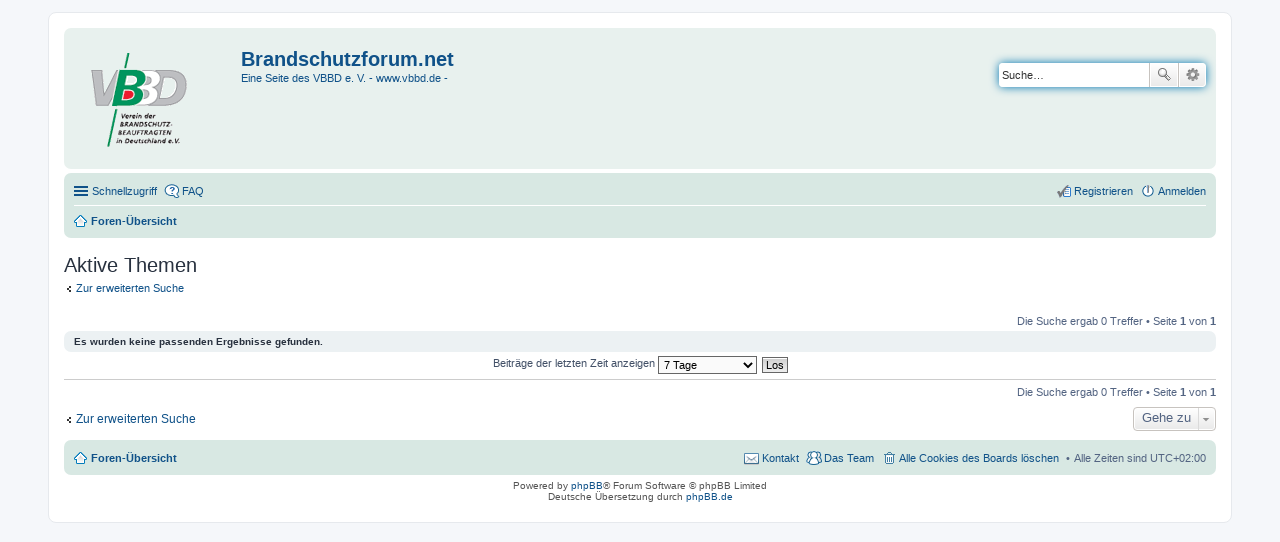

--- FILE ---
content_type: text/html; charset=UTF-8
request_url: https://brandschutzforum.net/search.php?search_id=active_topics&sid=edefb44575c5c2a5b58907b607a4b3ef
body_size: 3314
content:
<!DOCTYPE html>
<html dir="ltr" lang="de">
<head>
<meta charset="utf-8" />
<meta http-equiv="X-UA-Compatible" content="IE=edge">
<meta name="viewport" content="width=device-width, initial-scale=1" />

<title>Brandschutzforum.net - Aktive Themen</title>



<!--
	phpBB style name: prosilver
	Based on style:   prosilver (this is the default phpBB3 style)
	Original author:  Tom Beddard ( http://www.subBlue.com/ )
	Modified by:
-->

<link href="./styles/prosilver/theme/stylesheet.css?assets_version=4" rel="stylesheet">
<link href="./styles/prosilver/theme/de_x_sie/stylesheet.css?assets_version=4" rel="stylesheet">
<link href="./styles/prosilver/theme/responsive.css?assets_version=4" rel="stylesheet" media="all and (max-width: 700px)">



<!--[if lte IE 9]>
	<link href="./styles/prosilver/theme/tweaks.css?assets_version=4" rel="stylesheet">
<![endif]-->





</head>
<body id="phpbb" class="nojs notouch section-search ltr ">


<div id="wrap">
	<a id="top" class="anchor" accesskey="t"></a>
	<div id="page-header">
		<div class="headerbar" role="banner">
					<div class="inner">

			<div id="site-description">
				<a id="logo" class="logo" href="./index.php?sid=f45fb3a3586595413ce8632e02489d43" title="Foren-Übersicht"><span class="imageset site_logo"></span></a>
				<h1>Brandschutzforum.net</h1>
				<p>Eine Seite des VBBD e. V.       - www.vbbd.de -</p>
				<p class="skiplink"><a href="#start_here">Zum Inhalt</a></p>
			</div>

									<div id="search-box" class="search-box search-header" role="search">
				<form action="./search.php?sid=f45fb3a3586595413ce8632e02489d43" method="get" id="search">
				<fieldset>
					<input name="keywords" id="keywords" type="search" maxlength="128" title="Suche nach Wörtern" class="inputbox search tiny" size="20" value="" placeholder="Suche…" />
					<button class="button icon-button search-icon" type="submit" title="Suche">Suche</button>
					<a href="./search.php?sid=f45fb3a3586595413ce8632e02489d43" class="button icon-button search-adv-icon" title="Erweiterte Suche">Erweiterte Suche</a>
					<input type="hidden" name="sid" value="f45fb3a3586595413ce8632e02489d43" />

				</fieldset>
				</form>
			</div>
						
			</div>
					</div>
				<div class="navbar" role="navigation">
	<div class="inner">

	<ul id="nav-main" class="linklist bulletin" role="menubar">

		<li id="quick-links" class="small-icon responsive-menu dropdown-container" data-skip-responsive="true">
			<a href="#" class="responsive-menu-link dropdown-trigger">Schnellzugriff</a>
			<div class="dropdown hidden">
				<div class="pointer"><div class="pointer-inner"></div></div>
				<ul class="dropdown-contents" role="menu">
					
											<li class="separator"></li>
																								<li class="small-icon icon-search-unanswered"><a href="./search.php?search_id=unanswered&amp;sid=f45fb3a3586595413ce8632e02489d43" role="menuitem">Unbeantwortete Themen</a></li>
						<li class="small-icon icon-search-active"><a href="./search.php?search_id=active_topics&amp;sid=f45fb3a3586595413ce8632e02489d43" role="menuitem">Aktive Themen</a></li>
						<li class="separator"></li>
						<li class="small-icon icon-search"><a href="./search.php?sid=f45fb3a3586595413ce8632e02489d43" role="menuitem">Suche</a></li>
					
											<li class="separator"></li>
												<li class="small-icon icon-team"><a href="./memberlist.php?mode=team&amp;sid=f45fb3a3586595413ce8632e02489d43" role="menuitem">Das Team</a></li>										<li class="separator"></li>

									</ul>
			</div>
		</li>

				<li class="small-icon icon-faq" data-skip-responsive="true"><a href="./faq.php?sid=f45fb3a3586595413ce8632e02489d43" rel="help" title="Häufig gestellte Fragen" role="menuitem">FAQ</a></li>
						
			<li class="small-icon icon-logout rightside"  data-skip-responsive="true"><a href="./ucp.php?mode=login&amp;sid=f45fb3a3586595413ce8632e02489d43" title="Anmelden" accesskey="x" role="menuitem">Anmelden</a></li>
					<li class="small-icon icon-register rightside" data-skip-responsive="true"><a href="./ucp.php?mode=register&amp;sid=f45fb3a3586595413ce8632e02489d43" role="menuitem">Registrieren</a></li>
						</ul>

	<ul id="nav-breadcrumbs" class="linklist navlinks" role="menubar">
						<li class="small-icon icon-home breadcrumbs">
									<span class="crumb" itemtype="http://data-vocabulary.org/Breadcrumb" itemscope=""><a href="./index.php?sid=f45fb3a3586595413ce8632e02489d43" accesskey="h" data-navbar-reference="index" itemprop="url"><span itemprop="title">Foren-Übersicht</span></a></span>
								</li>
		
					<li class="rightside responsive-search" style="display: none;"><a href="./search.php?sid=f45fb3a3586595413ce8632e02489d43" title="Zeigt die erweiterten Suchoptionen an" role="menuitem">Suche</a></li>
			</ul>

	</div>
</div>
	</div>

	
	<a id="start_here" class="anchor"></a>
	<div id="page-body" role="main">
		
		

<h2 class="searchresults-title">Aktive Themen</h2>

	<p class="advanced-search-link"><a class="arrow-left" href="./search.php?sid=f45fb3a3586595413ce8632e02489d43" title="Erweiterte Suche">Zur erweiterten Suche</a></p>


	<div class="action-bar top">

	
		
		<div class="pagination">
						Die Suche ergab 0 Treffer
							 &bull; Seite <strong>1</strong> von <strong>1</strong>
					</div>
	</div>


			<div class="panel">
			<div class="inner">
			<strong>Es wurden keine passenden Ergebnisse gefunden.</strong>
			</div>
		</div>
	

	<form method="post" action="./search.php?st=7&amp;sk=t&amp;sd=d&amp;sr=topics&amp;sid=f45fb3a3586595413ce8632e02489d43&amp;search_id=active_topics">

	<fieldset class="display-options">
					<label>Beiträge der letzten Zeit anzeigen <select name="st" id="st"><option value="0">Alle Ergebnisse</option><option value="1">1 Tag</option><option value="7" selected="selected">7 Tage</option><option value="14">2 Wochen</option><option value="30">1 Monat</option><option value="90">3 Monate</option><option value="180">6 Monate</option><option value="365">1 Jahr</option></select></label>
			<input type="submit" name="sort" value="Los" class="button2" />
			</fieldset>

	</form>

	<hr />

<div class="action-bar bottom">
	<div class="pagination">
		Die Suche ergab 0 Treffer
					 &bull; Seite <strong>1</strong> von <strong>1</strong>
			</div>
</div>


<div class="action-bar actions-jump">
			<p class="jumpbox-return"><a class="left-box arrow-left" href="./search.php?sid=f45fb3a3586595413ce8632e02489d43" title="Erweiterte Suche" accesskey="r">Zur erweiterten Suche</a></p>
	
	
		<div class="dropdown-container dropdown-container-right dropdown-up dropdown-left dropdown-button-control" id="jumpbox">
			<span title="Gehe zu" class="dropdown-trigger button dropdown-select">
				Gehe zu			</span>
			<div class="dropdown hidden">
				<div class="pointer"><div class="pointer-inner"></div></div>
				<ul class="dropdown-contents">
																								<li><a href="./viewforum.php?f=37&amp;sid=f45fb3a3586595413ce8632e02489d43">INFO'S</a></li>
																				<li>&nbsp; &nbsp;<a href="./viewforum.php?f=31&amp;sid=f45fb3a3586595413ce8632e02489d43">Aktuelles aus dem VBBD e.V.</a></li>
																				<li>&nbsp; &nbsp;<a href="./viewforum.php?f=46&amp;sid=f45fb3a3586595413ce8632e02489d43">Aktuelle News Brandschutz</a></li>
																				<li>&nbsp; &nbsp;<a href="./viewforum.php?f=45&amp;sid=f45fb3a3586595413ce8632e02489d43">Aus-, Fort-und Weiterbildungstermine für Schulungen im Brandschutz</a></li>
																				<li>&nbsp; &nbsp;<a href="./viewforum.php?f=33&amp;sid=f45fb3a3586595413ce8632e02489d43">Stellenangebote</a></li>
																				<li><a href="./viewforum.php?f=38&amp;sid=f45fb3a3586595413ce8632e02489d43">BRANDSCHUTZ - Board</a></li>
																				<li>&nbsp; &nbsp;<a href="./viewforum.php?f=2&amp;sid=f45fb3a3586595413ce8632e02489d43">Allgemein</a></li>
																				<li>&nbsp; &nbsp;<a href="./viewforum.php?f=6&amp;sid=f45fb3a3586595413ce8632e02489d43">Brandschutztechnik</a></li>
																				<li>&nbsp; &nbsp;<a href="./viewforum.php?f=7&amp;sid=f45fb3a3586595413ce8632e02489d43">Baulicher Brandschutz</a></li>
																				<li>&nbsp; &nbsp;<a href="./viewforum.php?f=8&amp;sid=f45fb3a3586595413ce8632e02489d43">Organisatorischer Brandschutz</a></li>
																				<li>&nbsp; &nbsp;<a href="./viewforum.php?f=27&amp;sid=f45fb3a3586595413ce8632e02489d43">Abwehrender Brandschutz</a></li>
																				<li><a href="./viewforum.php?f=42&amp;sid=f45fb3a3586595413ce8632e02489d43">HILFE &amp; TALK</a></li>
																				<li>&nbsp; &nbsp;<a href="./viewforum.php?f=44&amp;sid=f45fb3a3586595413ce8632e02489d43">Nutzungsbedingungen für das Forum</a></li>
																				<li>&nbsp; &nbsp;<a href="./viewforum.php?f=29&amp;sid=f45fb3a3586595413ce8632e02489d43">Informationen zum Forum</a></li>
																				<li>&nbsp; &nbsp;<a href="./viewforum.php?f=11&amp;sid=f45fb3a3586595413ce8632e02489d43">User-Forum</a></li>
																				<li>&nbsp; &nbsp;<a href="./viewforum.php?f=14&amp;sid=f45fb3a3586595413ce8632e02489d43">Technisches Hilfeforum</a></li>
																				<li>&nbsp; &nbsp;<a href="./viewforum.php?f=34&amp;sid=f45fb3a3586595413ce8632e02489d43">RICHTLINIE VBBD 2007-01</a></li>
													</ul>
			</div>
		</div>

	</div>

			</div>


<div id="page-footer" role="contentinfo">
	<div class="navbar" role="navigation">
	<div class="inner">

	<ul id="nav-footer" class="linklist bulletin" role="menubar">
		<li class="small-icon icon-home breadcrumbs">
									<span class="crumb"><a href="./index.php?sid=f45fb3a3586595413ce8632e02489d43" data-navbar-reference="index">Foren-Übersicht</a></span>
					</li>
		
				<li class="rightside">Alle Zeiten sind <abbr title="UTC+2">UTC+02:00</abbr></li>
							<li class="small-icon icon-delete-cookies rightside"><a href="./ucp.php?mode=delete_cookies&amp;sid=f45fb3a3586595413ce8632e02489d43" data-ajax="true" data-refresh="true" role="menuitem">Alle Cookies des Boards löschen</a></li>
									<li class="small-icon icon-team rightside" data-last-responsive="true"><a href="./memberlist.php?mode=team&amp;sid=f45fb3a3586595413ce8632e02489d43" role="menuitem">Das Team</a></li>				<li class="small-icon icon-contact rightside" data-last-responsive="true"><a href="./memberlist.php?mode=contactadmin&amp;sid=f45fb3a3586595413ce8632e02489d43" role="menuitem">Kontakt</a></li>	</ul>

	</div>
</div>

	<div class="copyright">
				Powered by <a href="https://www.phpbb.com/">phpBB</a>&reg; Forum Software &copy; phpBB Limited
		<br />Deutsche Übersetzung durch <a href="https://www.phpbb.de/">phpBB.de</a>							</div>

	<div id="darkenwrapper" data-ajax-error-title="AJAX-Fehler" data-ajax-error-text="Bei der Verarbeitung Ihrer Anfrage ist ein Fehler aufgetreten." data-ajax-error-text-abort="Der Benutzer hat die Anfrage abgebrochen." data-ajax-error-text-timeout="Bei Ihrer Anfrage ist eine Zeitüberschreitung aufgetreten. Bitte versuchen Sie es erneut." data-ajax-error-text-parsererror="Bei Ihrer Anfrage ist etwas falsch gelaufen und der Server hat eine ungültige Antwort zurückgegeben.">
		<div id="darken">&nbsp;</div>
	</div>

	<div id="phpbb_alert" class="phpbb_alert" data-l-err="Fehler" data-l-timeout-processing-req="Bei der Anfrage ist eine Zeitüberschreitung aufgetreten.">
		<a href="#" class="alert_close"></a>
		<h3 class="alert_title">&nbsp;</h3><p class="alert_text"></p>
	</div>
	<div id="phpbb_confirm" class="phpbb_alert">
		<a href="#" class="alert_close"></a>
		<div class="alert_text"></div>
	</div>
</div>

</div>

<div>
	<a id="bottom" class="anchor" accesskey="z"></a>
	</div>

<script type="text/javascript" src="./assets/javascript/jquery.min.js?assets_version=4"></script>
<script type="text/javascript" src="./assets/javascript/core.js?assets_version=4"></script>


<script type="text/javascript" src="./styles/prosilver/template/forum_fn.js?assets_version=4"></script>

<script type="text/javascript" src="./styles/prosilver/template/ajax.js?assets_version=4"></script>




</body>
</html>
